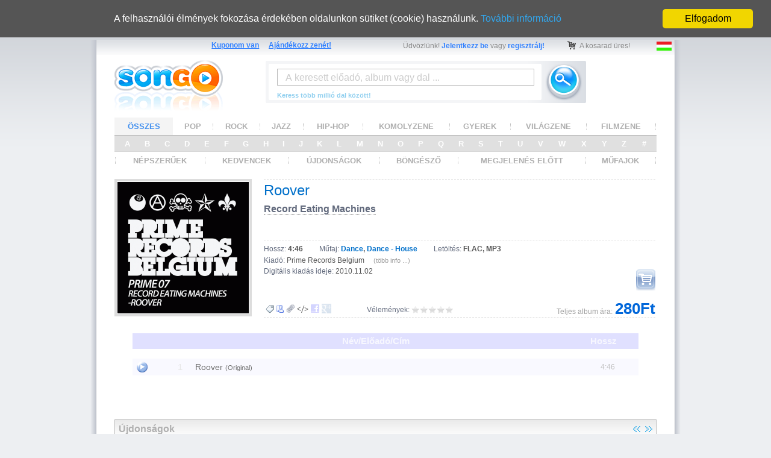

--- FILE ---
content_type: text/html
request_url: http://www.songo.hu/hun/pages/release/7/1/5/record_eating_machines_-_roover__15c0cf02cf7fcf0a2ea53bfe8b6e5f69.html
body_size: 57903
content:
<!DOCTYPE html PUBLIC "-//W3C//DTD HTML 4.01 Transitional//EN" "http://www.w3.org/TR/html4/loose.dtd">

    
   <!-- Generated at 2026-01-27 21:26:17 (hun) -->

   

   
   
   

   


 <html>
  <head>
<meta http-equiv="Content-Type" content="text/html; charset=utf-8">

    

    
    

    
    
    

    
    

    
    

    

    <title>Record Eating Machines - Roover</title>
        <meta http-equiv="Content-Type" content="text/html; charset=utf-8">
    <link rel="shortcut icon" type="image/png" href="/favicon.png" >
    <link rel="icon" type="image/png" href="/favicon.png" >

    <link rel="stylesheet" type="text/css" href="/songo.css">
    <script language="javascript" type="text/javascript">
      var gCountryCode = 'US';

    </script>
    <script language="javascript" type="text/javascript" src="/common/common.js"></script>
    <script language="javascript" type="text/javascript" src="/songo.js"></script>
    <script language="javascript" type="text/javascript" src="/common/jquery-1.10.2.min.js"></script>

    

    
      <!-- default empty -->
      <script language="javascript" type="text/javascript">
var songo_user_and_basket_JSON = {
                                   "basket":
                                     { 
                                       "link":"/cgi-bin/songo.cgi?command=show_purchase_page",
                                       "item_count":0,
                                       "state_counter":0,
                                       "currency":"",
                                       "basket_state":"open",
                                       "amount":0,
                                       "basket_uuid":"",
                                       "items":{}
                                      },
                                   "user":
                                      {
                                        "name":"",
                                        "login_email":"",
                                        "state_counter":0,
                                        "activated_account":false
                                       },
                                   "time_of_data_generation":"2012-10-09 12:14:18",
                                   "alert_subscriptions":
                                      {
                                        "lower_prices":[],
                                        "artists":[]
                                       }
                                  };
</script>
    



<!-- Begin Cookie Consent plugin by Silktide - http://silktide.com/cookieconsent -->
<script type="text/javascript">
    window.cookieconsent_options = {"message":"A felhasználói élmények fokozása érdekében oldalunkon sütiket (cookie) használunk.","dismiss":"Elfogadom","learnMore":"További információ","link":"/hun/html/adatkezeles.html","theme":"/common/cookieconsent_dark.css"};
</script>

<script type="text/javascript" src="/common/cookieconsent.min.js"></script>
<!-- End Cookie Consent plugin -->



    <meta name="keywords" content="Record Eating Machines - Roover">
    <meta name="description" content="Roover ,">
    <meta property="og:description" content="Roover ,">

    <link rel="canonical" href="http://www.songo.hu/hun/pages/release/7/1/5/record_eating_machines_-_roover__15c0cf02cf7fcf0a2ea53bfe8b6e5f69.html?a=b009">
    <meta property="og:url" content="http://www.songo.hu/hun/pages/release/7/1/5/record_eating_machines_-_roover__15c0cf02cf7fcf0a2ea53bfe8b6e5f69.html?a=b009">

    <meta id="meta_site_name" property="og:site_name" content="http://www.songo.hu/">

    <link rel="image_src" href="https://i6.hu/218x218/9/6/b/fd632b90c6bd1733afefc9811ae831e7.png">
    <meta property="og:image" content="https://i6.hu/218x218/9/6/b/fd632b90c6bd1733afefc9811ae831e7.png">

    <meta name="title" content="Record Eating Machines - Roover">
    <meta id="meta_title" property="og:title" content="Record Eating Machines - Roover">

    <meta name="medium" content="music">


    <script language="javascript" type="text/javascript" charset="utf-8" src="/release_page.js"> </script>

    <script language="javascript" type="text/javascript" charset="utf-8">
       var strPermanentSelfLink = "http://www.songo.hu/hun/pages/release/7/1/5/15c0cf02cf7fcf0a2ea53bfe8b6e5f69.html";
       var strSelfLink = "http://www.songo.hu/hun/pages/release/7/1/5/record_eating_machines_-_roover__15c0cf02cf7fcf0a2ea53bfe8b6e5f69.html";
       var strRelatedReleasesLink = strPermanentSelfLink.replace('.html','.js').replace('/release/','/related_releases/');;

       var strPicture218Link = "https://i6.hu/218x218/9/6/b/fd632b90c6bd1733afefc9811ae831e7.png";
       var strPicture55Link = "https://i6.hu/55x55/9/6/b/fd632b90c6bd1733afefc9811ae831e7.png";


       var giOwnVote = 0;
       var strReleaseUuid = "15c0cf02cf7fcf0a2ea53bfe8b6e5f69";
       var aArtists = new Array(  'c04b3221fe562872bf0333563551f035'
         );
       var aTracks = new Array( 
              'c58c7369e2da5fd4eeb08809f77fe76c',
             ''  );


       
       

       
       

         
         
             
         

         
         
         
       

       
       var strLastArtworkUuid = 'main_release_photo_fd632b90c6bd1733afefc9811ae831e7';




    </script>




    <script>
  (function(i,s,o,g,r,a,m){i['GoogleAnalyticsObject']=r;i[r]=i[r]||function(){
  (i[r].q=i[r].q||[]).push(arguments)},i[r].l=1*new Date();a=s.createElement(o),
  m=s.getElementsByTagName(o)[0];a.async=1;a.src=g;m.parentNode.insertBefore(a,m)
  })(window,document,'script','//www.google-analytics.com/analytics.js','ga');

  ga('create', 'UA-23718277-1', 'auto');
  ga('send', 'pageview');

</script>


  </head>
  <body onload="javascript:OnLoadBody();">

   
    <iframe id="result_iframe" name="result_iframe" width="500" style="display: none;" height="30" src="/common/blank.html"></iframe>  
    <div class="base_page_left">
      <div class="base_page_right">
        <div class="base_page_center">
               <div class="flag_and_user_and_basket_top_area">

         <span class="flag_and_user_and_basket_top_area_main_link" >
           <a id="link_kuponom_van" title="Kupon használat részletes ismertetője" class="flag_and_user_and_basket_top_area_main_link" href="/hun/html/kupon_hasznalat.html">Kuponom van</a>
         	 <a id="link_ajandekozz_zenet" title="Ajándékozz zenét!" class="flag_and_user_and_basket_top_area_main_link" href="/hun/html/ajandek_kartya.html">Ajándékozz zenét!</a>
         </span>
         
<!--
          <img src="/common/img/zaszlo_angol.png" alt="change language to english" class="zaszlo">
          <img src="/common/img/zaszlo_nemet.png" alt="deutsch sprächige Seiten" class="zaszlo">
-->					
          <img src="/common/img/zaszlo_magyar.png" alt="Magyar nyelvű oldal" title="Magyar nyelvű oldal"  class="zaszlo" width="25" height="15">


         <div id="wait_animation" class="wait_animation" ><img style="margin: 0px auto 0px auto;" width="16" height="16" src="/common/img/loading.gif" alt="wait"></div>

         <div class="basket_top_area" >
             <span style="display: none;" id="default_top_basket_text">
						     <img class="basket_top_area_img" src="/img/shop_cart.png" alt="shop cart" width='15' height='14'>
								 <span class="basket_top_area_text">A kosarad üres!</span>
						 </span>
             <span style="display: none;" id="top_basket_text">
								<a id="top_basket_link" title="Bevásárló kosár tartalma" class="basket_top_area_text" href="/hun/" target="result_iframe" onclick="javascript:ShowWaitAnimation();">
                  <img class="basket_top_area_img" src="/img/shop_cart.png" alt="shop cart" width='15' height='14' >
									<span class="basket_top_area_text"><span id="basket_top_area_text_darab">0</span> tétel, összesen <span id="basket_top_area_text_osszeg">0Ft</span></span>
								</a>
						 </span>
				 </div>

				 <div class="user_top_area" >
             <span style="display: none;" id="default_top_basket_download">
                 <a id="top_download_link" title="Megvásárolt letölthető kiadványaim" target="result_iframe" class="basket_top_area_text" href="/cgi-bin/songo.cgi?command=show_user_download_page"><img class="basket_top_area_img" src="/img/floppy_11.gif" alt="download link" width='11' height='11'></a>
             </span>
            <span class="user_top_area_text" style="display: none;" id="default_top_user_text">Üdvözlünk! <a rel="nofollow" class="user_top_area_text" href="/hun/html/login.html">Jelentkezz be</a> vagy <a class="user_top_area_text" rel="nofollow" href="/hun/html/user_reg.html">regisztrálj!</a></span>
						<span class="user_top_area_text" style="display: none;" id="top_user_text">Üdvözlünk kedves <a onclick="javascript:ShowWaitAnimation();" rel="nofollow" target="result_iframe" class="user_top_area_text" href="/cgi-bin/songo.cgi?command=get_user_data" id="top_user_text_name"></a>! &nbsp; <a class="user_top_area_text" onclick="javascript:ShowWaitAnimation();" rel="nofollow" href="/cgi-bin/songo.cgi?command=logout&amp;response_type=html">Kijelentkezés</a></span>
				 </div>

      </div>



         <!-- start of content header --> 
      <div class="header">
         	
        <!-- logo --> 
        <div class="logo_felul" >
          <a href="/hun/" class="logo_felul"><img height="85" width="180" src="/img/logo_tukrozott.gif" alt="logo" class="logo_felul"></a>
        </div>
        
        <!-- kereso doboz eleje -->
        <div class="kereso" >
        	<script type="text/javascript">
        		function OnLocalSearchFormSubmit() {
							  StopSearchHintTimerIfNecessary();
							  var oInput = document.getElementById(gstrInputSearchId);
								var oTextInput = document.getElementById('text_s_search');
								if (giActiveHintIndex > 0) {
									oInput.value = gaSearchHints[giActiveHintIndex - 1];
					        oTextInput.value = gaSearchHints[giActiveHintIndex - 1];
				        } else {
					        oTextInput.value = oInput.value;
				        }; // if
                HideSearchHintBox();
								if (gbDefaultSearchText) {
				
				
								}	else {
									gbSearchHintEnabled = false;
									OnLocalFormSubmit();
									document.getElementById('search_form').submit();
								};

				        return false;
				        //return OnLocalFormSubmit();
								
			      }
            
						
						// document.body.onkeyup
            bindEvent(document.body, 'keyup',  function(event){
                                                  var unicode = event.keyCode ? event.keyCode : event.charCode;
                                                  if (unicode == 27) {
                                                    HideSearchHintBox();
                                                  };
                                                  return true;
                                                });
    
            // document.onscroll
            bindEvent(document, 'scroll', function(event){ HideSearchHintBox(); return true; });
						
						
						
						
						var giSearchHintRequestTimerId = 0;
						var gstrSearchPhrase = "";
						var xmlHttpSearchHint = null;
						var gaSearchHints = new Array();
						var giActiveHintIndex=0;
            var gstrInputSearchId="input_s_search";
						var gbSearchHintEnabled=true;
						var giSearchHintDelay = 200;
						var gbWaitForSearchHintAnswer = false;
						var gbTextAlteredDuringWaiting = false;
						var gbDefaultSearchText = true;
						
        	</script>
          <form action="/" enctype="application/x-www-form-urlencoded" method="post" 
					      onsubmit="return OnLocalSearchFormSubmit();" 
								target="result_iframe" >
            <input type="image" src="/img/spacer.gif" value="0" name="submit" class="kereso_submit">
            <div class="kereso_input_keret">
               <input type="text" title="Írd be a keresett előadó nevét, album vagy dal címét vagy részletét!"  
                      class="text_keres_nem_aktiv" value="A keresett előadó, album vagy dal ..." 
											id='input_s_search' name='input_s_search_xyzw'
											autocomplete="off"
											onkeyup="GetSearchHint(this,event)" 
											onclick="HideSearchHintBox()" 
											onfocus="if (this.className=='text_keres_nem_aktiv') { this.className='text_keres_aktiv'; this.value=''; gbDefaultSearchText=false; }" >
            </div>


            <div class="kereso_felirat">
               <span class="kereso_felirat">Keress több millió dal között!</span>
            </div>
          </form>
					
          <form action="/cgi-bin/songo.cgi" enctype="application/x-www-form-urlencoded" method="post" id="search_form" target="result_iframe" >
            <input type="hidden" name="command" value="search">
            <input type="hidden" name="ss_search" id='text_s_search' >
          </form>

              <div id="search_hint_box" class="search_hint_box">
                <div id="search_hint_item_1" class="search_hint_item_1" onmouseover="javascript:SetHintItemActive(1);" onmouseout="javascript:SetHintItemActive(0);" onclick="javascript:OnClickSearchHint(1);"></div>
                <div id="search_hint_item_2" class="search_hint_item_2" onmouseover="javascript:SetHintItemActive(2);" onmouseout="javascript:SetHintItemActive(0);" onclick="javascript:OnClickSearchHint(2);"></div>
                <div id="search_hint_item_3" class="search_hint_item_1" onmouseover="javascript:SetHintItemActive(3);" onmouseout="javascript:SetHintItemActive(0);" onclick="javascript:OnClickSearchHint(3);"></div>
                <div id="search_hint_item_4" class="search_hint_item_2" onmouseover="javascript:SetHintItemActive(4);" onmouseout="javascript:SetHintItemActive(0);" onclick="javascript:OnClickSearchHint(4);"></div>
                <div id="search_hint_item_5" class="search_hint_item_1" onmouseover="javascript:SetHintItemActive(5);" onmouseout="javascript:SetHintItemActive(0);" onclick="javascript:OnClickSearchHint(5);"></div>
                <div id="search_hint_item_6" class="search_hint_item_2" onmouseover="javascript:SetHintItemActive(6);" onmouseout="javascript:SetHintItemActive(0);" onclick="javascript:OnClickSearchHint(6);"></div>
                <div id="search_hint_item_7" class="search_hint_item_1" onmouseover="javascript:SetHintItemActive(7);" onmouseout="javascript:SetHintItemActive(0);" onclick="javascript:OnClickSearchHint(7);"></div>
                <div id="search_hint_item_8" class="search_hint_item_2" onmouseover="javascript:SetHintItemActive(8);" onmouseout="javascript:SetHintItemActive(0);" onclick="javascript:OnClickSearchHint(8);"></div>
                <div id="search_hint_item_9" class="search_hint_item_1" onmouseover="javascript:SetHintItemActive(9);" onmouseout="javascript:SetHintItemActive(0);" onclick="javascript:OnClickSearchHint(9);"></div>
                <div id="search_hint_item_10" class="search_hint_item_2" onmouseover="javascript:SetHintItemActive(10);" onmouseout="javascript:SetHintItemActive(0);" onclick="javascript:OnClickSearchHint(10);"></div>
              </div>

        </div>
				<!-- kereso doboz vege -->
         

         <!-- mufaj valaszto eleje -->
         <div class="genre_selector_area" style="">
           <div style="text-align: center; margin: 0px auto 0px auto; overflow: hidden; width: 900px; ">
            <table style="margin: 0px auto 0px auto; width: 900px;" cellspacing="0" cellpadding="0">
              <tr id="main_menu_row">
              
              	<td id="td_divider_1" class="main_menu_row_divider"><div id="divider_1" class="main_menu_row_divider"></div></td>
                <td id="td_all" class="main_menu_row_text"><a id="a_all" onclick="javascript:SetSelectedGenre('all');" href="/hun/index.html" class="main_menu_row_text_link">ÖSSZES</a></td>
                <td id="td_divider_2"  class="main_menu_row_divider"><div id="divider_2" class="main_menu_row_divider"></div></td>
                <td id="td_pop" class="main_menu_row_text"><a id="a_pop" onclick="javascript:SetSelectedGenre('pop');" href="/hun/html/pop.html" class="main_menu_row_text_link">POP</a></td>
                <td id="td_divider_3"  class="main_menu_row_divider"><div id="divider_3" class="main_menu_row_divider"></div></td>
                <td id="td_rock" class="main_menu_row_text"><a id="a_rock" onclick="javascript:SetSelectedGenre('rock');" href="/hun/html/rock.html" class="main_menu_row_text_link">ROCK</a></td>
                <td id="td_divider_4"  class="main_menu_row_divider"><div id="divider_4" class="main_menu_row_divider"></div></td>
                <td id="td_jazz" class="main_menu_row_text"><a id="a_jazz" onclick="javascript:SetSelectedGenre('jazz');" href="/hun/html/jazz.html" class="main_menu_row_text_link">JAZZ</a></td>
                <td id="td_divider_5"  class="main_menu_row_divider"><div id="divider_5" class="main_menu_row_divider"></div></td>
<!--
                <td id="td_spoken" class="main_menu_row_text"><a id="a_spoken" onclick="javascript:SetSelectedGenre('spoken');" href="/hun/html/spoken.html" class="main_menu_row_text_link">PRÓZA</a></td>
                <td class="main_menu_row_divider"><div id="divider_6" class="main_menu_row_divider"></div></td>
-->

                <td id="td_hip_hop" class="main_menu_row_text"><a id="a_hip_hop" onclick="javascript:SetSelectedGenre('hip_hop');" href="/hun/html/hip_hop.html" class="main_menu_row_text_link">HIP-HOP</a></td>
                <td id="td_divider_11"  class="main_menu_row_divider"><div id="divider_11" class="main_menu_row_divider"></div></td>


<!--

                <td class="main_menu_row_text"><a href="/hun/pages/hip-hop.html" class="main_menu_row_text_link">HIP-HOP</a></td>
                <td class="main_menu_row_divider"><div class="main_menu_row_divider"></div></td>
                <td class="main_menu_row_text"><a href="/hun/pages/indie.html" class="main_menu_row_text_link">INDIE</a></td>
                <td class="main_menu_row_divider"><div class="main_menu_row_divider"></div></td>
-->
                <td id="td_classic" class="main_menu_row_text"><a id="a_classic" onclick="javascript:SetSelectedGenre('classic');" href="/hun/html/classic.html" class="main_menu_row_text_link">KOMOLYZENE</a></td>
                <td id="td_divider_7"  class="main_menu_row_divider"><div id="divider_7" class="main_menu_row_divider"></div></td>
                <td id="td_children" class="main_menu_row_text"><a id="a_children" onclick="javascript:SetSelectedGenre('children');" href="/hun/html/children.html" class="main_menu_row_text_link">GYEREK</a></td>
                <td id="td_divider_8"  class="main_menu_row_divider"><div id="divider_8" class="main_menu_row_divider"></div></td>
                <td id="td_world" class="main_menu_row_text"><a id="a_world" onclick="javascript:SetSelectedGenre('world');" href="/hun/html/world.html" class="main_menu_row_text_link">VILÁGZENE</a></td>
                <td id="td_divider_9"  class="main_menu_row_divider"><div id="divider_9" class="main_menu_row_divider"></div></td>
                <td id="td_soundtrack" class="main_menu_row_text"><a id="a_soundtrack" onclick="javascript:SetSelectedGenre('soundtrack');" href="/hun/html/soundtrack.html" class="main_menu_row_text_link">FILMZENE</a></td>
								<td id="td_divider_10"  class="main_menu_row_divider"><div id="divider_10" class="main_menu_row_divider"></div></td>

<!--
                <td id="td_karacsony" class="main_menu_row_text"><a id="a_karacsony" onclick="javascript:SetSelectedGenre('karacsony');" href="/hun/html/karacsony.html" class="main_menu_row_text_link">KARÁCSONY</a></td>
                <td id="td_divider_12"  class="main_menu_row_divider"><div id="divider_12" class="main_menu_row_divider"></div></td>
-->
              </tr>
            </table>
           </div>
         </div>
         <!-- mufaj valaszto vege -->
				 
				 <!-- beturend eleje -->
         <div class="alphabet_selector_area">
            <table cellpadding="0" cellspacing="0" style="margin: 0px auto 0px auto; width: 900px;">
              <tr>
                <td class="main_menu_alphabet">&nbsp;<a id="alphabet_a" href="/hun/pages/alphabet/a.html" class="main_menu_alphabet_link">&nbsp;A&nbsp;</a></td>
                <td class="main_menu_alphabet"><a id="alphabet_b" href="/hun/pages/alphabet/b.html" class="main_menu_alphabet_link">&nbsp;B&nbsp;</a></td>
                <td class="main_menu_alphabet"><a id="alphabet_c" href="/hun/pages/alphabet/c.html" class="main_menu_alphabet_link">&nbsp;C&nbsp;</a></td>
                <td class="main_menu_alphabet"><a id="alphabet_d" href="/hun/pages/alphabet/d.html" class="main_menu_alphabet_link">&nbsp;D&nbsp;</a></td>
                <td class="main_menu_alphabet"><a id="alphabet_e" href="/hun/pages/alphabet/e.html" class="main_menu_alphabet_link">&nbsp;E&nbsp;</a></td>
                <td class="main_menu_alphabet"><a id="alphabet_f" href="/hun/pages/alphabet/f.html" class="main_menu_alphabet_link">&nbsp;F&nbsp;</a></td>
                <td class="main_menu_alphabet"><a id="alphabet_g" href="/hun/pages/alphabet/g.html" class="main_menu_alphabet_link">&nbsp;G&nbsp;</a></td>
                <td class="main_menu_alphabet"><a id="alphabet_h" href="/hun/pages/alphabet/h.html" class="main_menu_alphabet_link">&nbsp;H&nbsp;</a></td>
                <td class="main_menu_alphabet"><a id="alphabet_i" href="/hun/pages/alphabet/i.html" class="main_menu_alphabet_link">&nbsp;I&nbsp;</a></td>
                <td class="main_menu_alphabet"><a id="alphabet_j" href="/hun/pages/alphabet/j.html" class="main_menu_alphabet_link">&nbsp;J&nbsp;</a></td>
                <td class="main_menu_alphabet"><a id="alphabet_k" href="/hun/pages/alphabet/k.html" class="main_menu_alphabet_link">&nbsp;K&nbsp;</a></td>
                <td class="main_menu_alphabet"><a id="alphabet_l" href="/hun/pages/alphabet/l.html" class="main_menu_alphabet_link">&nbsp;L&nbsp;</a></td>
                <td class="main_menu_alphabet"><a id="alphabet_m" href="/hun/pages/alphabet/m.html" class="main_menu_alphabet_link">&nbsp;M&nbsp;</a></td>
                <td class="main_menu_alphabet"><a id="alphabet_n" href="/hun/pages/alphabet/n.html" class="main_menu_alphabet_link">&nbsp;N&nbsp;</a></td>
                <td class="main_menu_alphabet"><a id="alphabet_o" href="/hun/pages/alphabet/o.html" class="main_menu_alphabet_link">&nbsp;O&nbsp;</a></td>
                <td class="main_menu_alphabet"><a id="alphabet_p" href="/hun/pages/alphabet/p.html" class="main_menu_alphabet_link">&nbsp;P&nbsp;</a></td>
                <td class="main_menu_alphabet"><a id="alphabet_q" href="/hun/pages/alphabet/q.html" class="main_menu_alphabet_link">&nbsp;Q&nbsp;</a></td>
                <td class="main_menu_alphabet"><a id="alphabet_r" href="/hun/pages/alphabet/r.html" class="main_menu_alphabet_link">&nbsp;R&nbsp;</a></td>
                <td class="main_menu_alphabet"><a id="alphabet_s" href="/hun/pages/alphabet/s.html" class="main_menu_alphabet_link">&nbsp;S&nbsp;</a></td>
                <td class="main_menu_alphabet"><a id="alphabet_t" href="/hun/pages/alphabet/t.html" class="main_menu_alphabet_link">&nbsp;T&nbsp;</a></td>
                <td class="main_menu_alphabet"><a id="alphabet_u" href="/hun/pages/alphabet/u.html" class="main_menu_alphabet_link">&nbsp;U&nbsp;</a></td>
                <td class="main_menu_alphabet"><a id="alphabet_v" href="/hun/pages/alphabet/v.html" class="main_menu_alphabet_link">&nbsp;V&nbsp;</a></td>
                <td class="main_menu_alphabet"><a id="alphabet_w" href="/hun/pages/alphabet/w.html" class="main_menu_alphabet_link">&nbsp;W&nbsp;</a></td>
                <td class="main_menu_alphabet"><a id="alphabet_x" href="/hun/pages/alphabet/x.html" class="main_menu_alphabet_link">&nbsp;X&nbsp;</a></td>
                <td class="main_menu_alphabet"><a id="alphabet_y" href="/hun/pages/alphabet/y.html" class="main_menu_alphabet_link">&nbsp;Y&nbsp;</a></td>
                <td class="main_menu_alphabet"><a id="alphabet_z" href="/hun/pages/alphabet/z.html" class="main_menu_alphabet_link">&nbsp;Z&nbsp;</a></td>
                <td class="main_menu_alphabet"><a id="alphabet__" href="/hun/pages/alphabet/_.html" class="main_menu_alphabet_link">&nbsp;#&nbsp;</a>&nbsp;</td>
              </tr>
            </table>
         </div>
         <!-- beturend vege -->
				 
				 
         <!-- mufaj valaszto eleje -->
         <div class="genre_selector_area" style="" >
           <div style="text-align: center; margin: 0px auto 0px auto; overflow: hidden; width: 900px;">
            <table style="margin: 0px auto 0px auto; width: 900px;" cellspacing="0" cellpadding="0">
              <tr>
                <td class="main_menu_row_divider"><div class="main_menu_row_divider"></div></td>
<!--
                <td class="main_menu_row_text"><a id="a_menu_offers" href="/hun/pages/genre/all/offers_01.html" class="main_menu_row_text_link">AKCIÓK</a></td>
                <td class="main_menu_row_divider"><div class="main_menu_row_divider"></div></td>
-->
                <td class="main_menu_row_text"><a id="a_menu_topsellers" href="/hun/pages/genre/all/topsellers_01.html" class="main_menu_row_text_link">NÉPSZERŰEK</a></td>
                <td class="main_menu_row_divider"><div class="main_menu_row_divider"></div></td>
                <td class="main_menu_row_text"><a id="a_menu_topvoted" href="/hun/pages/genre/all/topvoted_01.html" class="main_menu_row_text_link">KEDVENCEK</a></td>
                <td class="main_menu_row_divider"><div class="main_menu_row_divider"></div></td>
                <td class="main_menu_row_text"><a id="a_menu_new" href="/hun/pages/genre/all/new_01.html" class="main_menu_row_text_link">ÚJDONSÁGOK</a></td>
                <td class="main_menu_row_divider"><div class="main_menu_row_divider"></div></td>

                <td class="main_menu_row_text"><a id="a_menu_selected" href="/hun/pages/genre/all/selected_01.html" class="main_menu_row_text_link">BÖNGÉSZŐ</a></td>
                <td class="main_menu_row_divider"><div class="main_menu_row_divider"></div></td>
<!--

                <td class="main_menu_row_text"><a id="a_menu_actual" href="/hun/pages/genre/all/actual_01.html" class="main_menu_row_text_link">AKTUÁLIS</a></td>
                <td class="main_menu_row_divider"><div class="main_menu_row_divider"></div></td>
-->
                <td class="main_menu_row_text"><a id="a_menu_preorder" href="/hun/pages/genre/all/preorder_01.html" class="main_menu_row_text_link">MEGJELENÉS ELŐTT</a></td>
                <td class="main_menu_row_divider"><div class="main_menu_row_divider"></div></td>
<!--
                <td class="main_menu_row_divider"><div class="main_menu_row_divider"></div></td>
                <td class="main_menu_row_text"><a href="/hun/pages/indie.html" class="main_menu_row_text_link">INDIE</a></td>
                <td class="main_menu_row_divider"><div class="main_menu_row_divider"></div></td>

                <td class="main_menu_row_text"><a href="/hun/pages/komolyzene.html" class="main_menu_row_text_link">KOMOLYZENE</a></td>
                <td class="main_menu_row_divider"><div class="main_menu_row_divider"></div></td>
                <td class="main_menu_row_text"><a href="/hun/pages/gyerek.html" class="main_menu_row_text_link">GYEREK</a></td>
                <td class="main_menu_row_divider"><div class="main_menu_row_divider"></div></td>
                <td class="main_menu_row_text"><a href="/hun/pages/vilagzene.html" class="main_menu_row_text_link">VILÁGZENE</a></td>
                <td class="main_menu_row_divider"><div class="main_menu_row_divider"></div></td>
-->
                <td class="main_menu_row_text"><a href="/hun/pages/genres/genres.html" class="main_menu_row_text_link">MŰFAJOK</a></td>
                <td class="main_menu_row_divider"><div class="main_menu_row_divider"></div></td>
              </tr>
            </table>
           </div>
         </div>
         <!-- mufaj valaszto vege -->
				 
				 
	 		</div>
			<!-- end of content header -->		 


         <div class="hiba_szoveg" id="error" onclick="javascript:this.style.display='none';"></div>
  	  
         
				 



    <div class="release_page_relase_content">


       
       

       
       
          
          
    <form name="add_to_cart_form" id="add_to_cart_form" target="result_iframe" action="/cgi-bin/songo.cgi" enctype="application/x-www-form-urlencoded" method="post" onsubmit="javascript:OnLocalFormSubmit();">
      <input type="hidden" name="command" value="add_to_cart">
      <input type="hidden" name="ss_release_uuid" id="add_to_cart_form_object_id" value="0">
      <input type="hidden" name="ss_price_tag" id="add_to_cart_form_price_tag" value="0">
      <input type="hidden" name="ss_json_only" value="1">
    </form>

    <form name="remove_from_cart_form" id="remove_from_cart_form" target="result_iframe" action="/cgi-bin/songo.cgi" enctype="application/x-www-form-urlencoded" method="post" onsubmit="javascript:OnLocalFormSubmit();">
      <input type="hidden" name="command" value="remove_from_cart">
      <input type="hidden" name="ss_release_uuid" id="remove_from_cart_form_object_id" value="0">
      <input type="hidden" name="ss_json_only" value="1">
    </form>
  
          

    
    


    
    
    


  <div class="release_page_photo_and_main_data">

     <div class="release_page_release_photo">

       
       

        
           <img id="main_release_photo_fd632b90c6bd1733afefc9811ae831e7" class="release_page_relase_photo" width="218" height="218" src="https://i6.hu/218x218/9/6/b/fd632b90c6bd1733afefc9811ae831e7.png" alt="kiadvány fénykép" style="  ">
        

        
      

     </div>

     

     

     
     
     
     
     

    <div class="release_page_main_data">

      <div class="release_page_release_artist_and_title">
        <h1 class="release_page_release_title"><span title="A kiadvány címe" class="
                release_page_release_title_for_short
            ">Roover</span></h1>
        <h2 class="release_page_release_artist"><span title="A kiadvány előadója" class="release_page_release_artist">
        <a class="release_page_release_artist" href="/hun/pages/artist/f/7/7/Record_Eating_Machines__c04b3221fe562872bf0333563551f035.html" title="Az előadó további kiadványai">Record Eating Machines</a>
          </span></h2>
      </div>


      <div class="release_page_release_length_in_sec">
<span class="release_page_release_length_in_sec">Hossz: </span>4:46
                 <span class="release_page_release_length_in_sec">Műfaj: </span><a href="/hun/pages/genres/9/95d06a543484ec92d88f8cb4c8f5cb4c/genre_01.html" class="release_page_genre">Dance</a>, <a href="/hun/pages/genres/1/169657ddf7347db48bdc5f6b3ce4fc09/genre_01.html" class="release_page_genre">Dance - House</a>        
         <span class="release_page_release_length_in_sec" title="A felsorolt fájl formátumokban letölthető az album és a művei">Letöltés:</span>

          <span title="flac - lossles">FLAC</span>, <span title="mp3 - 320k stereo">MP3</span>

          
      </div>

      <div class="release_page_release_label_name">Kiadó: <span class="release_page_release_label_name" title="Digitális média terjesztő: Rebeat Gmbh">Prime Records Belgium</span>    
        <span class="release_page_release_label_more_info" id="release_page_release_label_more_info_same_line">
        
              ICPN/EAN/UPC: 9008798030606    
        </span>
        <span onclick="javascript:this.style.display='none'; document.getElementById('release_page_release_label_more_info').style.display='block'; document.getElementById('release_page_release_label_more_info_same_line').style.display='inline';" class="release_page_release_label_show_more_info">(több info ...)</span>
      </div>
      <div class="release_page_release_label_more_info" id="release_page_release_label_more_info">

        
            <div class="release_page_release_ptext"> ℗ 2010 Manus</div>
        
        
            <div class="release_page_release_ctext"> © 2010 Prime Records Belgium</div>
        
      </div>

      
      
        <div class="release_page_release_release_date">
<span class="release_page_release_release_date">Digitális kiadás ideje: </span>2010.11.02</div>
      

      <div class="release_page_release_actions" id="release_page_release_actions">
<img id="img_send_email_on_price_sale" style="display: none;" class="release_page_release_actions" title="E-mail értesítést kérek, ha a kiadvány ára csökken" alt="ár változás" src="/img/sale_grey.png" width="14" height="14" onclick="javascript:SendEmailOnSale(true);" onmouseover="javascript:this.src='/img/sale.png';" onmouseout="javascript:this.src='/img/sale_grey.png';"><img id="img_not_to_send_email_on_price_sale" style="display: none;" class="release_page_release_actions" title="Nem kérek e-mail értesítést, ha a kiadvány ára csökken" alt="ár változás" src="/img/sale_grey_no.png" width="14" height="14" onclick="javascript:NotToSendEmailOnSale(false);" onmouseover="javascript:this.src='/img/sale_no.png';" onmouseout="javascript:this.src='/img/sale_grey_no.png';"><img id="img_send_email_at_new_artist_release" style="display: none; " class="release_page_release_actions" title="E-mail értesítést kérek, ha a kiadvány művészeinek/szerzőinek új kiadványa jelenik meg" alt="Művészek/Szerzők" src="/img/artist_grey.png" width="14" height="14" onclick="javascript:ShowOrHideAlertRequestArtistList(); " onmouseover="javascript:this.src='/img/artist.png';" onmouseout="javascript:this.src='/img/artist_grey.png';"><img id="img_not_to_send_email_at_new_artist_release" style="display: none;" class="release_page_release_actions" title="Nem kérek e-mail értesítést, ha a kiadvány művészeinek/szerzőinek új kiadványa jelenik meg" alt="Művészek/Szerzők" src="/img/artist_grey_no.png" width="14" height="14" onclick="javascript:ShowOrHideAlertRequestArtistList();" onmouseover="javascript:this.src='/img/artist_no.png';" onmouseout="javascript:this.src='/img/artist_grey_no.png';"><img id="img_hyperlink" class="release_page_release_actions" title="A kiadvány oldalra mutató állandó link" alt="A kiadvány oldalra mutató állandó link" src="/img/hyperlink_grey.png" width="15" height="15" onclick="javascript:ShowOrHideActionsList();" onmouseover="javascript:this.src='/img/hyperlink.png';" onmouseout="javascript:this.src='/img/hyperlink_grey.png';"><a target="_empty" rel="nofollow" id="a_embed_editor" href=""><img id="img_embed" class="release_page_release_actions" title="A kiadvány beágyazása más web oldalakba" alt="A kiadvány beágyazása más web oldalakba" src="/img/embed_grey.png" width="19" height="14" onmouseover="javascript:this.src='/img/embed.png';" onmouseout="javascript:this.src='/img/embed_grey.png';"></a><a class="release_page_release_actions" id="share_facebook" rel="nofollow" href=""><img id="img_facebook" class="release_page_release_actions" title="Megosztás - Facebook" alt="Megosztás - Facebook" src="/common/img/facebook_blue.png" width="16" height="16" onmouseover="javascript:this.src='/common/img/facebook.png';" onmouseout="javascript:this.src='/common/img/facebook_blue.png';"></a><a target="_empty" class="release_page_release_actions" rel="nofollow" id="share_google" href=""><img id="img_google" class="release_page_release_actions" title="Megosztás - Google +" alt="Megosztás - Google+" src="/common/img/gplus-16_blue.png" width="16" height="16" onmouseover="javascript:this.src='/common/img/gplus-16.png';" onmouseout="javascript:this.src='/common/img/gplus-16_blue.png';"></a><div id="div_artist_list" class="artist_list">
<div class="artist_list_title_text">Email értesítést kérek ha az előadónak/szerzőnek új kiadványa jelenik meg. <br>A kiadványhoz kapcsolodó művészek/szerzők listája:</div>
<div class="artist_list_list"><div class="artist_list_list_item" onmouseout="javascript:this.className='artist_list_list_item';" onmousemove="javascript:this.className='artist_list_list_item_hover';">
<input id="chk_alert_artist_id_c04b3221fe562872bf0333563551f035" type="checkbox" onclick="javascript:ArtistAlertOnClick(this);" value="c04b3221fe562872bf0333563551f035"><span class="artist_list_list_item_text">Record Eating Machines</span>
</div></div>
<div class="artist_list_bottom_text">
<div class="artist_list_bottom_text_check">
<img onclick="javascript:ArtistAlertAll(true);" title="Bejelöli mindet" class="release_page_release_actions_check" src="/img/check_all.gif" onmouseover="javascript:this.src='/img/check_all_hover.gif';" onmouseout="javascript:this.src='/img/check_all.gif';" width="17" height="17" alt="bejelöli mindet"><img onclick="javascript:ArtistAlertAll(false);" title="Törli mindet" class="release_page_release_actions_check" src="/img/check_none.gif" width="17" height="17" alt="törli mindet" onmouseover="javascript:this.src='/img/check_none_hover.gif';" onmouseout="javascript:this.src='/img/check_none.gif';">     <span id="artist_request_count">0</span>db jelölés</div>
<span class="artist_list_bottom_text_close" onclick="javascript:HideAlertRequestArtistList();">Bezár</span>
</div>
</div>
<div id="div_actions_list" class="release_page_actions_list">
<span class="release_page_actions_list_permanent_url_title">Állandó URL (perma-link):</span><input id="perma_link" onclick="javascript:SelectAll(this);" type="text" value="http://www.songo.hu/hun/pages/release/7/1/5/15c0cf02cf7fcf0a2ea53bfe8b6e5f69.html" class="release_page_actions_list_permanent_url">
</div>
</div>
      <div class="release_page_release_vote" id="release_page_own_release_vote" style="display: none;">
<div class="release_page_release_vote_title"><span class="release_page_release_vote">Véleményem: </span></div>
<div class="release_page_release_vote_star" title="Bűn rossz!">
<img id="release_page_own_release_vote_grey_star_1" class="release_page_release_vote" alt="" src="/img/csillag_szurke.png" width="13" height="12" style="display: none;"><img id="release_page_own_release_vote_blue_star_1" class="release_page_release_vote" alt="" src="/img/csillag_kek.png" width="13" height="12" style="display: none;">
</div>
<div class="release_page_release_vote_star" title="Gyenge">
<img id="release_page_own_release_vote_grey_star_2" class="release_page_release_vote" alt="" src="/img/csillag_szurke.png" width="13" height="12" style="display: none;"><img id="release_page_own_release_vote_blue_star_2" class="release_page_release_vote" alt="" src="/img/csillag_kek.png" width="13" height="12" style="display: none;">
</div>
<div class="release_page_release_vote_star" title="Elmegy">
<img id="release_page_own_release_vote_grey_star_3" class="release_page_release_vote" alt="" src="/img/csillag_szurke.png" width="13" height="12" style="display: none;"><img id="release_page_own_release_vote_blue_star_3" class="release_page_release_vote" alt="" src="/img/csillag_kek.png" width="13" height="12" style="display: none;">
</div>
<div class="release_page_release_vote_star" title="Jó">
<img id="release_page_own_release_vote_grey_star_4" class="release_page_release_vote" alt="" src="/img/csillag_szurke.png" width="13" height="12" style="display: none;"><img id="release_page_own_release_vote_blue_star_4" class="release_page_release_vote" alt="" src="/img/csillag_kek.png" width="13" height="12" style="display: none;">
</div>
<div class="release_page_release_vote_star" title="Király!">
<img id="release_page_own_release_vote_grey_star_5" class="release_page_release_vote" alt="" src="/img/csillag_szurke.png" width="13" height="12" style="display: none;"><img id="release_page_own_release_vote_blue_star_5" class="release_page_release_vote" alt="" src="/img/csillag_kek.png" width="13" height="12" style="display: none;">
</div>
<div class="release_page_release_vote_end"></div>
</div>
<div class="release_page_release_vote" id="release_page_release_vote">
<div class="release_page_release_vote_title"><span class="release_page_release_vote">Vélemények: </span></div>
<!-- Vote average: 0 --><div class="release_page_release_vote_star" title="Bűn rossz!"><form name="save_release_vote_form_1" id="save_release_vote_form_1" target="result_iframe" action="/cgi-bin/songo.cgi" enctype="application/x-www-form-urlencoded" method="post" onsubmit="javascript:giOwnVote=1;OnLocalFormSubmit();">
<input type="hidden" name="command" value="save_release_vote"><input type="hidden" name="ss_release_uuid" id="save_release_vote_form_object_id_1" value="15c0cf02cf7fcf0a2ea53bfe8b6e5f69"><input type="hidden" name="ss_vote_value" id="save_release_vote_form_value_1" value="1"><input type="image" class="release_page_release_vote" alt="" src="/img/csillag_szurke.png"><input type="hidden" name="ss_json_only" value="1">
</form></div>
<div class="release_page_release_vote_star" title="Gyenge"><form name="save_release_vote_form_2" id="save_release_vote_form_2" target="result_iframe" action="/cgi-bin/songo.cgi" enctype="application/x-www-form-urlencoded" method="post" onsubmit="javascript:giOwnVote=2;OnLocalFormSubmit();">
<input type="hidden" name="command" value="save_release_vote"><input type="hidden" name="ss_release_uuid" id="save_release_vote_form_object_id_2" value="15c0cf02cf7fcf0a2ea53bfe8b6e5f69"><input type="hidden" name="ss_vote_value" id="save_release_vote_form_value_2" value="2"><input type="image" class="release_page_release_vote" alt="" src="/img/csillag_szurke.png"><input type="hidden" name="ss_json_only" value="1">
</form></div>
<div class="release_page_release_vote_star" title="Elmegy"><form name="save_release_vote_form_3" id="save_release_vote_form_3" target="result_iframe" action="/cgi-bin/songo.cgi" enctype="application/x-www-form-urlencoded" method="post" onsubmit="javascript:giOwnVote=3;OnLocalFormSubmit();">
<input type="hidden" name="command" value="save_release_vote"><input type="hidden" name="ss_release_uuid" id="save_release_vote_form_object_id_3" value="15c0cf02cf7fcf0a2ea53bfe8b6e5f69"><input type="hidden" name="ss_vote_value" id="save_release_vote_form_value_3" value="3"><input type="image" class="release_page_release_vote" alt="" src="/img/csillag_szurke.png"><input type="hidden" name="ss_json_only" value="1">
</form></div>
<div class="release_page_release_vote_star" title="Jó!"><form name="save_release_vote_form_4" id="save_release_vote_form_4" target="result_iframe" action="/cgi-bin/songo.cgi" enctype="application/x-www-form-urlencoded" method="post" onsubmit="javascript:giOwnVote=4;OnLocalFormSubmit();">
<input type="hidden" name="command" value="save_release_vote"><input type="hidden" name="ss_release_uuid" id="save_release_vote_form_object_id_4" value="15c0cf02cf7fcf0a2ea53bfe8b6e5f69"><input type="hidden" name="ss_vote_value" id="save_release_vote_form_value_4" value="4"><input type="image" class="release_page_release_vote" alt="" src="/img/csillag_szurke.png"><input type="hidden" name="ss_json_only" value="1">
</form></div>
<div class="release_page_release_vote_star" title="Király!"><form name="save_release_vote_form_5" id="save_release_vote_form_5" target="result_iframe" action="/cgi-bin/songo.cgi" enctype="application/x-www-form-urlencoded" method="post" onsubmit="javascript:giOwnVote=5;OnLocalFormSubmit();">
<input type="hidden" name="command" value="save_release_vote"><input type="hidden" name="ss_release_uuid" id="save_release_vote_form_object_id_5" value="15c0cf02cf7fcf0a2ea53bfe8b6e5f69"><input type="hidden" name="ss_vote_value" id="save_release_vote_form_value_5" value="5"><input type="image" class="release_page_release_vote" alt="" src="/img/csillag_szurke.png"><input type="hidden" name="ss_json_only" value="1">
</form></div>
<div class="release_page_release_vote_end"></div>
</div>


      

          
          
          
          

          <div class="release_page_release_price">
<span class="release_page_release_price_title">Teljes album ára:</span> <span class="release_page_release_price">280Ft</span>
</div>
<div class="release_page_release_basket">
<img id="disabled_to_basket_15c0cf02cf7fcf0a2ea53bfe8b6e5f69" class="release_page_release_basket_disabled" title="Jelenleg nem vásárolható" alt="tiltott" src="/img/kosarba_disabled.png" width="32" height="35"><img style="display: none;" id="add_to_basket_15c0cf02cf7fcf0a2ea53bfe8b6e5f69" class="release_page_release_basket" title="Kosaramba teszem, később bármikor kivehetem" alt="kosárba tesz" src="/img/kosarba.png" width="32" height="35" onclick="javascript:AddToBasket('15c0cf02cf7fcf0a2ea53bfe8b6e5f69','280.00_HUF');" onmouseover="javascript:this.src='/img/kosarba_hover.png';" onmouseout="javascript:this.src='/img/kosarba.png';"><img style="display: none;" id="remove_from_basket_15c0cf02cf7fcf0a2ea53bfe8b6e5f69" class="release_page_release_basket" title="Kiveszem a kosaramból" alt="kivesz a kosárból" src="/img/delete.png" width="32" height="35" onclick="javascript:RemoveFromBasket('15c0cf02cf7fcf0a2ea53bfe8b6e5f69');" onmouseover="javascript:this.src='/img/delete_hover.png';" onmouseout="javascript:this.src='/img/delete.png';">
</div>
      

    </div>
   </div>

  
  


   <!-- *** TRACK LIST START *** -->
   <div class="release_page_release_items">

     <div class="release_page_release_items_list">
       
       

      <div class="release_page_hidden_player"><div class="release_page_progress_bar" id="progress_bar"></div></div>

        <table class="release_page_release_items_list" cellpadding="0" cellspacing="0">
         <tr class="release_page_release_items_header">
           <th class="release_page_release_items_no_div"></th>
           <th class="release_page_release_items_no_div"></th>
           <th class="release_page_release_items_center">Név/Előadó/Cím</th>
           <th class="release_page_release_items_right" title="A zeneszám hossza">Hossz</th>
        
        
           <th class="release_page_release_items_no_div">  </th>
         </tr>
         <!-- *** ACTUAL TRACK LIST START *** -->
         <tr class="row">
<td colspan="2"></td>
<td class="release_page_release_items_center"><div class="release_page_release_items_release_item_group_title"></div></td>
<td></td>
<td class="release_page_release_items_right"></td>
</tr>
<tr class="release_page_release_items_row_0" onmouseover="javascript:this.className='release_page_release_items_row_high';" onmouseout="javascript:this.className='release_page_release_items_row_0';">
<td class="release_page_release_items_img">
<img class="release_page_play_stop_button" id="play_button_c58c7369e2da5fd4eeb08809f77fe76c" width="18" height="18" style="display: inherit;" title="Belehallgatás indítása" alt="play" src="/img/play.png" onclick="javascript:play('c58c7369e2da5fd4eeb08809f77fe76c')" onmouseover="javascript:this.src='/img/play_hover.png';" onmouseout="javascript:this.src='/img/play.png';"><img class="release_page_play_stop_button" id="stop_button_c58c7369e2da5fd4eeb08809f77fe76c" width="18" height="18" style="display: none;" title="Belehallgatás leállítása" alt="stop" src="/img/stop.png" onclick="javascript:stop('c58c7369e2da5fd4eeb08809f77fe76c')" onmouseover="javascript:this.src='/img/stop_hover.png';" onmouseout="javascript:this.src='/img/stop.png';">
</td>
<td class="release_page_release_items_right"><div class="release_page_release_items_sorszam">1</div></td>
<td class="release_page_release_items_artist_title"><div class="release_page_release_items_title" title="Roover (Original)">Roover <span class="release_page_release_items_sub_title" title="Roover (Original)">(Original)</span>
</div></td>
<td class="release_page_release_items_right"><span class="release_page_release_items_duration">4:46</span></td>
<td></td>
</tr>
<tr class="row">
<td></td>
<td></td>
<td class="row"><div class="release_page_release_items_item_group_footer"></div></td>
<td></td>
<td></td>
</tr>
         <!-- *** ACTUAL TRACK LIST END *** -->
        </table>
       
      
     </div>
   </div>
   <!-- *** TRACK LIST END *** -->

  
       



      <div class="release_page_ajanlatok">
        

      <div class="related_releases_box_with_title" id="related_releases_box">
        <div class="related_releases_box_title" >Kapcsolódó kiadványok
				   <div class="related_releases_box_mover" ><img style=" cursor: pointer; " onclick="javascript:RelatedReleases_StepBack();" alt="step back" src="/img/move_back.png" width="12" height="10" title="Előző ajánlatok">&nbsp;&nbsp;<img onclick="javascript:RelatedReleases_StepForward();" alt="step back" src="/img/move_next.png" width="12" height="10" style=" cursor: pointer; " title="Következő ajánlatok"></div>
				</div>
      
        <div class="related_releases_box_items" id="related_releases_box_items">

        </div>
      </div>

				<script language="javascript" type="text/javascript" charset="utf-8" src="/related_releases_kezelo.js"></script>      

        <script id="script_related_releases_data" charset="utf-8" language="javascript" type="text/javascript"></script>


        

      <div class="new_releases_box_with_title">
        <div class="new_releases_box_title" >Újdonságok
				   <div class="new_releases_box_mover" ><img style=" cursor: pointer; " onclick="javascript:try { UjdonsagAjanlat_StepBack(); } catch(e) { };" alt="step back" src="/img/move_back.png" width="12" height="10" title="Előző ajánlatok">&nbsp;&nbsp;<img onclick="javascript:try { UjdonsagAjanlat_StepForward(); } catch(e) { };" alt="step back" src="/img/move_next.png" width="12" height="10" style=" cursor: pointer; " title="Következő ajánlatok"></div>
				</div>
      
        <div class="new_releases_box" >
           <div  class="new_releases_box_background">
             <div id="ujdonsag_ajanlat_1" class="new_releases_box_item"><iframe frameborder=0 scrolling="no" id="iframe_ujdonsag_ajanlat_1" class="ujdonsag_ajanlat" src="/common/blank.html"></iframe></div>
             <div id="ujdonsag_ajanlat_2" class="new_releases_box_item"><iframe frameborder=0 scrolling="no" id="iframe_ujdonsag_ajanlat_2" class="ujdonsag_ajanlat" src="/common/blank.html"></iframe></div>
             <div id="ujdonsag_ajanlat_3" class="new_releases_box_item"><iframe frameborder=0 scrolling="no" id="iframe_ujdonsag_ajanlat_3" class="ujdonsag_ajanlat" src="/common/blank.html"></iframe></div>
             <div id="ujdonsag_ajanlat_4" class="new_releases_box_item"><iframe frameborder=0 scrolling="no" id="iframe_ujdonsag_ajanlat_4" class="ujdonsag_ajanlat" src="/common/blank.html"></iframe></div>
             <div id="ujdonsag_ajanlat_5" class="new_releases_box_item"><iframe frameborder=0 scrolling="no" id="iframe_ujdonsag_ajanlat_5" class="ujdonsag_ajanlat" src="/common/blank.html"></iframe></div>
             <div id="ujdonsag_ajanlat_6" class="new_releases_box_item"><iframe frameborder=0 scrolling="no" id="iframe_ujdonsag_ajanlat_6" class="ujdonsag_ajanlat" src="/common/blank.html"></iframe></div>
             <div id="ujdonsag_ajanlat_7" class="new_releases_box_item"><iframe frameborder=0 scrolling="no" id="iframe_ujdonsag_ajanlat_7" class="ujdonsag_ajanlat" src="/common/blank.html"></iframe></div>
             <div id="ujdonsag_ajanlat_8" class="new_releases_box_item"><iframe frameborder=0 scrolling="no" id="iframe_ujdonsag_ajanlat_8" class="ujdonsag_ajanlat" src="/common/blank.html"></iframe></div>
           </div>
        </div>
      </div>

				<script language="javascript" type="text/javascript" src="/ujdonsagok_kezelo.js"></script>      

        <script id="script_ujdonsagok_data" language="javascript" type="text/javascript"></script>


        
      </div>


      <div id="div_preview_player">
        <object width="100" height="5" id="bbswf_1" classid="clsid:D27CDB6E-AE6D-11cf-96B8-444553540000">
          <param name="movie" value="/songo_preview_player.swf">
          <param name="allowFullScreen" value="false">
          <param name="allowScriptAccess" value="always">
          <param name="wmode" value="transparent">

          <embed id="bbswf_2" src="/songo_preview_player.swf" allowScriptAccess="always" allowFullScreen="false" width="100" height="5" wmode="transparent" type="application/x-shockwave-flash"></embed>
        </object>
      </div>
    </div>

    
        </div>
      </div>
    </div>


    <!-- footer start -->
    <div class="footer">
       <div class="footer_content">
         <span class="footer_content_main_links">
            <a class="footer_content_main_link" href="/hun/html/aszf.html">Általános szerződési feltételek</a>
            &nbsp;|&nbsp;
<!--
            <a class="footer_content_main_link" target="_blank" href="/common/otp_vasarloi_tajekozato_altalanos_kartyas_fizetesrol.pdf" title="Az OTP Bank Nyrt. tájékoztatója a kártyás fizetésekről">Kártyás fizetés</a>
            &nbsp;|&nbsp;
-->
            <a class="footer_content_main_link" href="/hun/html/magunkrol.html">Magunkról</a>
            &nbsp;|&nbsp;
            <a class="footer_content_main_link" href="/hun/html/adatkezeles.html" title="Adatkezelési elvek">Adatkezelés</a>
            &nbsp;|&nbsp;
            <a class="footer_content_main_link" href="/hun/html/hasznalat.html" title="A webáruház használata">Használat</a>
<!--
            &nbsp;|&nbsp;
            <a class="footer_content_main_link" href="/hun/html/kapcsolat.html">Kapcsolat</a>
-->
            &nbsp;|&nbsp;
            <a class="footer_content_main_link" href="/hun/html/faq.html">Gyakran feltett kérdések</a>
<!--
            &nbsp;|&nbsp;
            <a class="footer_content_main_link" href="/hun/html/kiadoknak.html">Tájékoztató kiadóknak</a><br>
-->
         </span>

<!--
				 <div class="footer_cards"><a class="footer_content_main_link" target="_blank" href="/common/otp_vasarloi_tajekozato_altalanos_kartyas_fizetesrol.pdf" title="Az OTP Bank Nyrt. tájékoztatója a kártyás fizetésekről"><img src="/img/virtumatrica.png" alt="Elfogadott kártyák" width="109" height="65" ></a></div>
-->


         <div class="footer_cards"><a class="footer_content_main_link"
                                      target="_blank" href="http://simplepartner.hu/PaymentService/Fizetesi_tajekoztato.pdf"
                                      title="SimplePay - Online bankkártyás fizetés"><img style="border: 2px solid #e7e7e7; padding: 7px 7px 7px 7px; background-color: #dfdfdf; "
                                                                               src="/img/simplepay_bankcard_logos_left_241x20.png" alt="SimplePay vásárlói tájékoztató"
                                                                               width="255" height="20" ></a></div>


         <div class="footer_content_visitor_country_ip">US: 13.58.230.251</div>

         <img src="/img/szurke_logo_alul.png" alt="logo" style="margin: 0px auto 10px 0px;" width="112" height="38"><br>
         <span class="footer_content_legal_text">Minden jog fenntartva! © 2011-2020
         OFFICEline Magyarország Kft.<br>A <b><i>songo</i></b> bejegyzett
         védjegy a VIVAcom Magyarország Kft. tulajdona.</span>
       </div>
    </div>
    <!-- footer stop -->


    <div id="popup_window" style="height: 100%; width: 100%; background-image: url(/common/img/half_opacity.png); background-repeat: repeat; position: fixed; top: 0px; left: 0px; display: none; color: white; font-weight: bold; ">
       <div style="position: relative; top: 5%; width: 908px; text-align: right; background-color: #550202; padding: 0px; margin: auto;"><img style="margin: 4px 4px 0px auto;" width="13" height="13" onclick="javascript: HidePopupWindow(); " src="/common/img/close_small.png" alt="Bezár"></div>
       <iframe id="popup_iframe" name="popup_iframe" style="position: relative; top: 5%; width: 900px; height: 80%; border: 3px #550202 solid;" scrolling="auto" frameborder="0" src="/hun/html/blank_wait.html" marginheight="0" marginwidth="0"></iframe>
    </div>


    <!-- Google remarketingcímke-kód -->
<!--------------------------------------------------
A remarketingcímkék nem társíthatók személyazonosításra alkalmas adatokkal, és nem helyezhetők el érzékeny kategóriához kapcsolódó oldalakon. A címke beállításával kapcsolatban további információt és útmutatást a következő címen olvashat: http://google.com/ads/remarketingsetup
--------------------------------------------------->
<script type="text/javascript">
var google_tag_params = {
ecomm_prodid: 'REPLACE_WITH_VALUE',
ecomm_pagetype: 'REPLACE_WITH_VALUE',
ecomm_totalvalue: 'REPLACE_WITH_VALUE',
};
</script>
<script type="text/javascript">
/* <![CDATA[ */
var google_conversion_id = 983291263;
var google_custom_params = window.google_tag_params;
var google_remarketing_only = true;
/* ]]> */
</script>
<script type="text/javascript" src="//www.googleadservices.com/pagead/conversion.js">
</script>
<noscript>
<div style="display:inline;">
<img height="1" width="1" style="border-style:none;" alt="" src="//googleads.g.doubleclick.net/pagead/viewthroughconversion/983291263/?value=0&amp;guid=ON&amp;script=0"/>
</div>
</noscript>



  </body>
</html>
  


--- FILE ---
content_type: text/html
request_url: http://www.songo.hu/common/blank.html
body_size: 243
content:
<!DOCTYPE html PUBLIC "-//W3C//DTD HTML 4.01 Transitional//EN" "http://www.w3.org/TR/html4/loose.dtd">
<html>
  <head>
    <meta http-equiv="Content-Type" content="text/html; charset=utf-8">
    <title></title>
  </head>
<body></body>
</html>


--- FILE ---
content_type: text/html
request_url: http://www.songo.hu/hun/html/blank_wait.html
body_size: 423
content:
<!DOCTYPE html PUBLIC "-//W3C//DTD HTML 4.01 Transitional//EN" "http://www.w3.org/TR/html4/loose.dtd">
<html>
  <head>
    <meta http-equiv="Content-Type" content="text/html; charset=utf-8">
    <title>Songo</title>
    <link rel="stylesheet" type="text/css" href="/songo.css">
  </head>
<body class="blank_wait">
<img style="margin: 0.5em;" width="16" height="16" src="/common/img/loading.gif" alt="wait">
</body>
</html>


--- FILE ---
content_type: text/javascript;  charset=utf-8
request_url: http://www.songo.hu/hun/pages/related_releases/7/1/5/15c0cf02cf7fcf0a2ea53bfe8b6e5f69.js?rnd=0.3397468864646913
body_size: 155
content:
var aRelatedReleasesData = [];
; try { if(typeof( RelatedReleasesDataLoaded ) == 'function') { RelatedReleasesDataLoaded(); } } catch(err) { };


--- FILE ---
content_type: text/plain
request_url: https://www.google-analytics.com/j/collect?v=1&_v=j102&a=139112157&t=pageview&_s=1&dl=http%3A%2F%2Fwww.songo.hu%2Fhun%2Fpages%2Frelease%2F7%2F1%2F5%2Frecord_eating_machines_-_roover__15c0cf02cf7fcf0a2ea53bfe8b6e5f69.html&ul=en-us%40posix&dt=Record%20Eating%20Machines%20-%20Roover&sr=1280x720&vp=1280x720&_u=IEBAAEABAAAAACAAI~&jid=1253306104&gjid=1199305482&cid=1449586477.1769545580&tid=UA-23718277-1&_gid=815970926.1769545580&_r=1&_slc=1&z=1813745479
body_size: -283
content:
2,cG-5PR8GRTZ5D

--- FILE ---
content_type: text/javascript
request_url: http://www.songo.hu/songo.js
body_size: 25204
content:
// JScript source code
var gbInPopup = false;
var gbResizePopupToContent = true;
// var gaMainMenuItems = new Array();
var gstrInitialErrorText = "";
var gbReloadOnIframeOkResult = false;
var gbReloadParentOnIframeOkResult = false;
var gbPopupVisible = false;
var gGenre = ""; // main page filter
var gLanguage = "";
var gDefaultLanguage = 'hun';
var gDefaultGenre = 'all';
var gPageId = '';

function ShowPopupWindow(strUrl) {

  if (gbInPopup) {
    return;
  }; // no popup-in-popup
  var oIframe = document.getElementById('popup_iframe');
  if (oIframe) {
    if (strUrl && typeof (strUrl) == "string" && strUrl.length > 0) {
      oIframe.src = strUrl;
    };
    var oWindow = document.getElementById('popup_window');
    if (oWindow) {
      oWindow.style.display = 'block';
      oWindow.style.zOrder = -1;
      gbPopupVisible = true;
      if (typeof OnShowPopupWindow == 'function') {
        OnShowPopupWindow();
      };
    };
  };
  HideErrorText();
  HideWaitAnimation();
}

function HidePopupWindow() {
  var oWindow = document.getElementById('popup_window');

  if (oWindow) {
    oWindow.style.display = 'none';
    oWindow.style.zOrder = -1;
    SetPopupIframeDefaultSize();
    var oIframe = document.getElementById('popup_iframe');
    if (oIframe) {
      oIframe.src = '/blank_wait.html';
    }; // if
    gbPopupVisible = false;
    if (typeof OnHidePopupWindow == 'function') {
      OnHidePopupWindow();
    };
  }; // if
  HideErrorText();
  HideWaitAnimation();
}

function SetCheckoutProcessState(iState) {
  /*
   * if (iState==1) { } else if (iState==2) { } else if (iState==3) { } else if
   * (iState==4) { };
   */
  var strImageUrl = 'url(/img/checkout_process_background_new_' + iState + '.png)';
  SetStyleValueById('table_process_state', 'backgroundImage', strImageUrl);
  // document.getElementById('table_process_state').style.backgroundImage=strImageUrl;
}

function InvalidateTmpUserPage() {
  var oImg;
  if (gPageId.length > 0) {
    oImg = document.createElement('IMG');
    oImg.id = 'imgTmpUserPage';
    oImg.style.display = 'none';
    oImg.src = '/cgi-bin/songo.cgi?command=invalidate_tmp_user_page&amp;page_id=' + gPageId + '&amp;rnd=' + Math.random();
    oBodies = document.getElementsByTagName("BODY");
    oBodies.item(0).appendChild(oImg);
  };
}

function DefaultOnLoadBody() {

  SetupTopArea();
  SetupSelectedGenre(); // + show
  SetupSelectedLanguage();
  InvalidateTmpUserPage();

  if (typeof (gstrInputSearchId) == "string") {
    var oSearchInput = document.getElementById(gstrInputSearchId);
    if (oSearchInput) {
      gstrInputSearchId = gstrInputSearchId + "_" + Math.round(Math.random() * 100000) + "_" + Math.round(Math.random() * 100000);
      oSearchInput.id = gstrInputSearchId;
      oSearchInput.name = "name_" + gstrInputSearchId;
      // alert(oSearchInput.name);
    }; // if
  };

}

// a fo oldalom megjeloli a megfelelo kockat (cookie ertekben van eltarolva)
function ShowSelectedGenre(strGenre) {

  var oMenuRow = document.getElementById("main_menu_row");
  if (!oMenuRow) {
    return;
  };

  if (strGenre == null || strGenre.length == 0) {
    strGenre = 'all';
    SetSelectedGenre(strGenre);
    gGenre = strGenre;
  }; //

  var oCells = oMenuRow.cells;
  var oCell, i, j;
  for (i = 0; i < oCells.length; i++) {
    oCell = oCells[i];
    if (oCell.id == "td_" + strGenre) {
      var iIndex = oCell.cellIndex;
      for (j = 0; j < oCells.length; j++) {
        if (oCells[j].cellIndex == iIndex - 1) {
          var strDividerId_Before = oCells[j].id.substring(3); // td_divider_x
          SetStyleValueById(strDividerId_Before, 'display', 'none');
          break;
        }; // if
      }; // for
      for (j = 0; j < oCells.length; j++) {
        if (oCells[j].cellIndex == iIndex + 1) {
          var strDividerId_After = oCells[iIndex + 1].id.substring(3); // td_divider_x
          SetStyleValueById(strDividerId_After, 'display', 'none');
          break;
        }; // for
      }; // for
      break;
    }; // if
  }; // for
  SetClassNameById('td_' + strGenre, 'main_menu_row_text_selected');
  SetClassNameById('a_' + strGenre, 'main_menu_row_text_link_active');

  var strLang = 'hun';
  SetHrefById("a_menu_offers", "/" + strLang + "/pages/genre/" + strGenre + "/offers_01.html");
  SetHrefById("a_menu_topsellers", "/" + strLang + "/pages/genre/" + strGenre + "/topsellers_01.html");
  SetHrefById("a_menu_topvoted", "/" + strLang + "/pages/genre/" + strGenre + "/topvoted_01.html");
  SetHrefById("a_menu_new", "/" + strLang + "/pages/genre/" + strGenre + "/new_01.html");
  SetHrefById("a_menu_selected", "/" + strLang + "/pages/genre/" + strGenre + "/selected_01.html");
  SetHrefById("a_menu_actual", "/" + strLang + "/pages/genre/" + strGenre + "/actual_01.html");
  SetHrefById("a_menu_preorder", "/" + strLang + "/pages/genre/" + strGenre + "/preorder_01.html");

  if (strGenre != 'all') {

    SetHrefById("alphabet_a", "/" + strLang + "/pages/alphabet/" + strGenre + "_a.html");
    SetHrefById("alphabet_b", "/" + strLang + "/pages/alphabet/" + strGenre + "_b.html");
    SetHrefById("alphabet_c", "/" + strLang + "/pages/alphabet/" + strGenre + "_c.html");
    SetHrefById("alphabet_d", "/" + strLang + "/pages/alphabet/" + strGenre + "_d.html");
    SetHrefById("alphabet_e", "/" + strLang + "/pages/alphabet/" + strGenre + "_e.html");
    SetHrefById("alphabet_f", "/" + strLang + "/pages/alphabet/" + strGenre + "_f.html");
    SetHrefById("alphabet_g", "/" + strLang + "/pages/alphabet/" + strGenre + "_g.html");
    SetHrefById("alphabet_h", "/" + strLang + "/pages/alphabet/" + strGenre + "_h.html");
    SetHrefById("alphabet_i", "/" + strLang + "/pages/alphabet/" + strGenre + "_i.html");
    SetHrefById("alphabet_j", "/" + strLang + "/pages/alphabet/" + strGenre + "_j.html");
    SetHrefById("alphabet_k", "/" + strLang + "/pages/alphabet/" + strGenre + "_k.html");
    SetHrefById("alphabet_l", "/" + strLang + "/pages/alphabet/" + strGenre + "_l.html");
    SetHrefById("alphabet_m", "/" + strLang + "/pages/alphabet/" + strGenre + "_m.html");
    SetHrefById("alphabet_n", "/" + strLang + "/pages/alphabet/" + strGenre + "_n.html");
    SetHrefById("alphabet_o", "/" + strLang + "/pages/alphabet/" + strGenre + "_o.html");
    SetHrefById("alphabet_p", "/" + strLang + "/pages/alphabet/" + strGenre + "_p.html");
    SetHrefById("alphabet_q", "/" + strLang + "/pages/alphabet/" + strGenre + "_q.html");
    SetHrefById("alphabet_r", "/" + strLang + "/pages/alphabet/" + strGenre + "_r.html");
    SetHrefById("alphabet_s", "/" + strLang + "/pages/alphabet/" + strGenre + "_s.html");
    SetHrefById("alphabet_t", "/" + strLang + "/pages/alphabet/" + strGenre + "_t.html");
    SetHrefById("alphabet_u", "/" + strLang + "/pages/alphabet/" + strGenre + "_u.html");
    SetHrefById("alphabet_v", "/" + strLang + "/pages/alphabet/" + strGenre + "_v.html");
    SetHrefById("alphabet_w", "/" + strLang + "/pages/alphabet/" + strGenre + "_w.html");
    SetHrefById("alphabet_x", "/" + strLang + "/pages/alphabet/" + strGenre + "_x.html");
    SetHrefById("alphabet_y", "/" + strLang + "/pages/alphabet/" + strGenre + "_y.html");
    SetHrefById("alphabet_z", "/" + strLang + "/pages/alphabet/" + strGenre + "_z.html");
    SetHrefById("alphabet__", "/" + strLang + "/pages/alphabet/" + strGenre + "__.html");
  };

}

function SetSelectedGenre(strGenre) {
  try {
    setCookie("songo_genre", strGenre, ".songo.hu", 14);
    gGenre = strGenre;
  } catch (e) {

  };
}

function SetSelectedLanguage(strLanguage) {
  try {
    setCookie("songo_language", strLanguage, ".songo.hu", 365);
    gLanguage = strLanguage;
  } catch (e) {

  };
}

function SetupSelectedGenre() {

  var strGenre = getCookie("songo_genre");
  if (strGenre.length == 0) {
    strGenre = gDefaultGenre;
  };
  gGenre = strGenre;

  ShowSelectedGenre(strGenre);
}

function SetupSelectedLanguage() {

  var strLanguage = getCookie("songo_language");
  if (strLanguage.length == 0) {
    strLanguage = gDefaultLanguage;
  };
  gLanguage = strLanguage;
}

function SetupTopArea(JSON_data) {
  try {
    var local_songo_user_and_basket_JSON = songo_user_and_basket_JSON;
    if (JSON_data) {
      local_songo_user_and_basket_JSON = JSON_data;
    }; //

    if (local_songo_user_and_basket_JSON) {
      if (local_songo_user_and_basket_JSON.user) {
        SetupTopUserArea(local_songo_user_and_basket_JSON.user);
      };
      if (local_songo_user_and_basket_JSON.basket) {
        SetupTopBasketArea(local_songo_user_and_basket_JSON.basket);
      };
      if (local_songo_user_and_basket_JSON.user_has_download_content) {
        ShowAsInlineById('default_top_basket_download');
      } else {
        HideById('default_top_basket_download');
      };
    };
  } catch (e) {

  };
}

function SetupTopBasketArea(oBasket) {
  try {
    if (oBasket && document.getElementById('top_basket_text')) {
      if (oBasket.item_count == 0) {
        document.getElementById('top_basket_text').style.display = 'none';
        document.getElementById('default_top_basket_text').style.display = 'inline';

      } else {
        var oObj = document.getElementById('top_basket_link');
        if (oObj) {
          oObj.href = oBasket.link;
        };

        var strAmount = oBasket.payment_amount; // oBasket.amount;

        if (strAmount.substring(strAmount.length - 3, strAmount.length + 1) == ".00") {
          strAmount = strAmount.substring(0, strAmount.length - 3);
        };
        SetInnerTextIfExists('basket_top_area_text_osszeg', strAmount + oBasket.currency);
        SetInnerTextIfExists('basket_top_area_text_darab', oBasket.item_count);

        document.getElementById('default_top_basket_text').style.display = 'none';
        document.getElementById('top_basket_text').style.display = 'inline';

      };

    };
  } catch (e) {
    // pl. kulfoldi latogato eseten nincs kosar
  };

}

function SetupTopUserArea(oUser) {
  try {
    if (oUser) {
      if (oUser.name.length == 0) {
        document.getElementById('top_user_text').style.display = 'none';
        document.getElementById('default_top_user_text').style.display = 'inline';

      } else {

        SetInnerTextIfExists('top_user_text_name', oUser.name);
        document.getElementById('default_top_user_text').style.display = 'none';
        document.getElementById('top_user_text').style.display = 'inline';
      };
    };
  } catch (e) {

  };

}

function IsShownInPopup() {
  if (window.parent) {
    return (window.location != window.parent.location) ? true : false;
  } else {
    return false;
  };
  // alert(window.parent.location);
  // alert(window.location);
  /*
   * if (window.parent && window.parent!=window && typeof
   * window.parent.SetPopupIframeSize == 'function') { gbInPopup = true; } else {
   * gbInPopup = false; ; };
   */
}

function SetPopupIframeDefaultSize() {
  var oIframe = document.getElementById('popup_iframe');
  if (oIframe) {
    oIframe.style.height = "80%";
  };

}

function SetPopupIframeSize(iHeight, iWidth) {

  var oIframe = document.getElementById('popup_iframe');
  if (oIframe) {
    if (oIframe.offsetHeight > iHeight + 30) {
      oIframe.style.height = 30 + iHeight + "px";
    };
  };
}

function ShowWaitAnimation() {
  // HideById('refresh_list');
  // ShowAsBlockById('wait_animation');
  SetStyleValueById('wait_animation', 'visibility', 'visible');
}

function HideWaitAnimation() {
  // HideById('wait_animation');
  SetStyleValueById('wait_animation', 'visibility', 'hidden');
  // ShowAsBlockById('refresh_list');
}

function ShowMessageText(strMessageText) {
  if (document.getElementById('error')) {
    SetInnerTextIfExists('error', strMessageText);
    document.getElementById('error').className = "uzenet_szoveg";
    // document.getElementById('error').style.visibility = 'visible';
    document.getElementById('error').style.display = 'block';
    window.scrollBy(0, -10000);
  };
}

function ShowErrorText(strErrorText) {
  if (document.getElementById('error')) {
    if (strErrorText && typeof (strErrorText) == 'string' && strErrorText.length > 0) {
      SetInnerTextIfExists('error', strErrorText);
    };
    document.getElementById('error').className = "hiba_szoveg";
    // document.getElementById('error').style.visibility = 'visible';
    document.getElementById('error').style.display = 'block';
    window.scrollBy(0, -10000);
  };
}

function HideErrorText() {
  if (document.getElementById('error')) {
    // document.getElementById('error').style.visibility = 'hidden';
    document.getElementById('error').style.display = 'none';
  };
}

function HideContent() {
  if (document.getElementById('content')) {
    document.getElementById('content').style.display = 'none';
  };
}

function ShowContent() {
  if (document.getElementById('content')) {
    document.getElementById('content').style.display = 'block';
  };
}

function OnLocalFormSubmit(bUseNonce, oForm) {
  HideErrorText();
  ShowWaitAnimation();
  if (bUseNonce) {
    var url = oForm.action;
    var command = $(oForm).find('input[name = "command"]').val();
    // Send the data using post
    var posting_xhr = $.post( url, { command: 'get_nonce',  ss_binding_to: command }, null, "json" );

    posting_xhr.done(function( data, textStatus, jqXHR  ) {

      if ( ("bOk" in data) && data.bOk && "strNonce" in data && (data.strNonce) && data.strNonce.length>0) {
        $(oForm).find('input[name = "nonce"]').val( data.strNonce );
        oForm.submit();

      } else {

        HideWaitAnimation();
        if ("sMessage" in data && data.sMessage!=null && data.sMessage.length>0) {
          alert(data.sMessage);
        } else {
          alert("Váratlan szerver oldali hiba történt");
        };
      }; // if

    });

    posting_xhr.fail(function( jqXHR, textStatus, errorThrown  ) {
        HideWaitAnimation();
        alert("Váratlan hiba történt az adatok elküldése közben!");
      });

    return false; // preventing submit to occur
  };
  return true;
}

function DefaultResultIframeLoaded(oResultData) {
  return DefaultResultLoaded(oResultData);
}

function DefaultResultLoaded(oResultData) {
  if (oResultData) {
    if (oResultData.bOk) {
      HideErrorText();

      if (gbReloadOnIframeOkResult) {
        document.location = document.location;

      } else if (gbReloadParentOnIframeOkResult && gbInPopup && window.parent) {
        // popup will disappear due to page reload, so we do not close it even
        // it is visible
        window.parent.document.location = window.parent.document.location;

      } else if (oResultData.strRedirect && typeof (oResultData.strRedirect) == 'string' && oResultData.strRedirect.length > 0) {
        document.location = oResultData.strRedirect;

      } else if (oResultData.strMessageText && typeof (oResultData.strMessageText) == 'string' && oResultData.strMessageText.length > 0) {
        if (oResultData.bHideContent) {
          HideContent();
        };
        HideWaitAnimation();
        ShowMessageText(oResultData.strMessageText);
        if (oResultData.bHideContent) {
          SetStyleValueById("error", "marginTop", "45px");
          SetStyleValueById("error", "marginBottom", "45px");
        };
      } else if (oResultData.strAlert && typeof (oResultData.strAlert) == 'string' && oResultData.strAlert.length > 0) {
        HideWaitAnimation();
        alert(oResultData.strAlert);

      } else {
        HideWaitAnimation();

      };

    } else {
      var oWindow = document.getElementById('popup_window');
      if (oWindow && oWindow.style.display == 'block') { // mert ilyenkor egy
        // hiba oldal jott es
        // megjelenik a hiba
        // uzenet ott
        return;
      };

      if (oResultData.strErrorText && typeof (oResultData.strErrorText) == 'string' && oResultData.strErrorText.length > 0) {
        ShowErrorText(oResultData.strErrorText);

      } else if (oResultData.strAlert && typeof (oResultData.strAlert) == 'string' && oResultData.strAlert.length > 0) {
        HideWaitAnimation();
        alert(oResultData.strAlert);

      } else {
        ShowErrorText("Ismeretlen hiba történt!/Unknown error occured.");
      };
      HideWaitAnimation();
    };
  } else {
    ShowErrorText("Váratlan hiba történt!/Unexpected error occured!");
    HideWaitAnimation();
  };
}

function DefaultXmlRequestResultLoaded(xmlHttpObject) {
  var oResultData = null;
  if (xmlHttpObject.readyState == 4) {
    if (xmlHttpObject.status == 200) {
      if (xmlHttpObject.responseText && xmlHttpObject.responseText.length > 0) {
        oResultData = eval("(" + xmlHttpObject.responseText + ")");
      } else {

      };
      return DefaultResultLoaded(oResultData);
    } else {
      ShowErrorText("Váratlan hiba történt!/Unexpected error occured!");
      HideWaitAnimation();
    }; // if

  }; //
}

// defined in content_header
// var giSearchHintRequestTimerId = 0;
// var gstrSearchPhrase = "";
// var xmlHttpSearchHint = null;
// var gaSearchHints = new Array();

function StopSearchHintTimerIfNecessary() {
  if (giSearchHintRequestTimerId != 0) {
    try {
      clearTimeout(giSearchHintRequestTimerId);
    } catch (e) {

    };
    giSearchHintRequestTimerId = 0;
  };
}

function GetSearchHint(oInput, e) {
  StopSearchHintTimerIfNecessary();
  if (!gbSearchHintEnabled) {
    return;
  };

  var str = oInput.value;
  if (oInput.title.length > 0) {
    oInput.title = '';
  }; // if

  var unicode = e.keyCode ? e.keyCode : e.charCode;
  if (unicode == 40 && (giActiveHintIndex >= 10 || giActiveHintIndex >= gaSearchHints.length)) {
    return;
  };
  if (unicode == 38 && giActiveHintIndex <= 1) {
    return;
  };
  // if (unicode==38 && giActiveHintIndex==0) { return; };
  if (unicode == 27) {
    HideSearchHintBox();
    return;
  };
  if (unicode == 13 && giActiveHintIndex > 0) {
    OnClickSearchHint(giActiveHintIndex);
    return;
  };
  /*
   * if (unicode==13 && giActiveHintIndex==0) { alert("enter, but
   * giActiveHintIndex==0"); };
   */
  if (unicode == 40 || unicode == 38) {
    if (unicode == 40) {
      SetHintItemActive(giActiveHintIndex + 1);
    };
    if (unicode == 38) {
      SetHintItemActive(giActiveHintIndex - 1);
    };
    document.getElementById(gstrInputSearchId).value = gaSearchHints[giActiveHintIndex - 1];
    return;
  }; // if

  SetHintItemActive(0);
  if (str.length < 2) {
    HideSearchHintBox();
    // document.getElementById("txtHint").innerHTML="";
    return;
  }; // if
  gstrSearchPhrase = str;
  giSearchHintRequestTimerId = setTimeout("SendSearchHintRequest()", giSearchHintDelay);
  // ShowMessageText("Search hint timer started: "+giSearchHintRequestTimerId);

}

function SendSearchHintRequest() {
  giSearchHintRequestTimerId = 0;
  var str = gstrSearchPhrase;
  if (str.length < 2 || gbWaitForSearchHintAnswer) {
    HideSearchHintBox();
    gbTextAlteredDuringWaiting = gbWaitForSearchHintAnswer;
    return;
  }; // if
  gbTextAlteredDuringWaiting = false;
  gbWaitForSearchHintAnswer = true;
  xmlHttpSearchHint = null;
  xmlHttpSearchHint = ajaxRequest();
  var data = "command=ajax_search_hint&ss_search=" + encodeURIComponent(str);
  data += "&sid=" + Math.random();
  // xmlHttp.open("GET",url,false);
  // xmlHttp.send();
  // document.getElementById("txtHint").innerHTML=xmlHttp.responseText;

  // if (mygetrequest.overrideMimeType) {
  // mygetrequest.overrideMimeType('text/xml');
  // };
  xmlHttpSearchHint.onreadystatechange = function() {
    if (xmlHttpSearchHint.readyState == 4) {
      gbWaitForSearchHintAnswer = false;
      if (xmlHttpSearchHint.status == 200) {
        if (gbSearchHintEnabled && !gbTextAlteredDuringWaiting) {
          // alert(xmlHttp.responseText);
          // return;
          var xmldata = xmlHttpSearchHint.responseXML; // retrieve result as an
          // XML object
          if (xmldata) {
            var items = xmldata.getElementsByTagName("item");
            var output = '';
            var strText, strItemId, iIndex;

            for (var i = items.length; i < 10; i++) {
              iIndex = i + 1;
              strItemId = 'search_hint_item_' + iIndex;
              SetInnerTextExt(document.getElementById(strItemId), '');
              // document.getElementById(strItemId).className='search_hint_item';
              SetStyleValueById(strItemId, 'display', 'none');
            }; // for

            gaSearchHints = new Array();
            for (var i = 0; i < items.length; i++) {

              strText = items[i].firstChild.nodeValue;
              // alert(typeof(strText));
              gaSearchHints[i] = strText;
              // alert(gaSearchHints[i]);
              // SetInnerTextExt(document.getElementById('search_hint_item_'+i),strText);
              iIndex = i + 1;
              strItemId = 'search_hint_item_' + iIndex;
              SetInnerTextExt(document.getElementById(strItemId), strText);
              if (i % 2 == 0) {
                document.getElementById(strItemId).className = 'search_hint_item_1';
              } else {
                document.getElementById(strItemId).className = 'search_hint_item_2';
              };
              SetStyleValueById(strItemId, 'display', 'block');

            }; // for
            // alert(gaSearchHints[2]);
            // output+='<li>'
            // output+='<a
            // href="'+rssentries[i].getElementsByTagName('link')[0].firstChild.nodeValue+'">'
            // output+=rssentries[i].getElementsByTagName('title')[0].firstChild.nodeValue+'</a>'
            // output+='</li>'
            // };
            // output+='</ul>'
            // ShowMessageText(output);
            // document.getElementById("result").innerHTML=output
            if (items.length > 0) {
              ShowSearchHintBox();
            } else {
              HideSearchHintBox();
            }; // if
          } else {
            HideSearchHintBox();
          };
          // SetStyleValueById('search_hint_box','display','block')
        } else {

        }; // if
      } else {
        // alert("An error has occured making the request, status: " +
        // xmlHttp.status);
      }; // if
      if (gbTextAlteredDuringWaiting && gbSearchHintEnabled) {
        SendSearchHintRequest();
      };
      HideWaitAnimation();

    }; //
  }; //

  SendAjaxPostRequest(xmlHttpSearchHint, data);
  /*
   * var url = "/cgi-bin/songo.cgi"; //url += "?" + data; //xmlHttp.open("GET",
   * url, true); xmlHttpSearchHint.open("POST", url, true)
   * xmlHttpSearchHint.setRequestHeader("Content-type","application/x-www-form-urlencoded");
   * xmlHttpSearchHint.send(data); //xmlHttp.send(null);
   * //ShowMessageText("Search hint POST request sent to: " + url);
   */
}

function OnClickSearchHint(strIndex) {
  // alert("OnClickSearchHint: "+strIndex);
  // alert(gaSearchHints.length);
  // alert(gaSearchHints.toString());
  document.getElementById(gstrInputSearchId).value = gaSearchHints[strIndex - 1];
  // HideSearchHintBox();
  OnLocalSearchFormSubmit();
}

function ShowSearchHintBox() {
  SetHintItemActive(0);
  SetStyleValueById('search_hint_box', 'display', 'block');

}

function HideSearchHintBox() {
  SetHintItemActive(0);
  SetStyleValueById('search_hint_box', 'display', 'none');
}

function SetHintItemActive(iNewIndex) {
  // ShowMessageText("alkjklfjf lkfdjf klfjflksdjlkjflkj fljkd flkj dslfj lkdj
  // fldj fljd ljf lsj dlkj fldkj owiueoie wo: "+iNewIndex);
  if (iNewIndex == giActiveHintIndex) {
    return;
  };

  giActiveHintIndex = iNewIndex;
  for (var i = 0; i < 10; i++) {
    iIndex = i + 1;
    strItemId = 'search_hint_item_' + iIndex;

    if (i >= gaSearchHints.length) {
      SetStyleValueById(strItemId, 'display', 'none');
    } else {
      if (i % 2 == 0) {
        document.getElementById(strItemId).className = 'search_hint_item_1';
      } else {
        document.getElementById(strItemId).className = 'search_hint_item_2';
      };
      SetStyleValueById(strItemId, 'display', 'block');
    };
  }; // for
  if (iNewIndex > 0) {
    strItemId = 'search_hint_item_' + iNewIndex;
    document.getElementById(strItemId).className = 'search_hint_item_active';
  };

}

function SendAjaxPostRequest(xmlHttpObject, data) {
  OnLocalFormSubmit();
  var url = "/cgi-bin/songo.cgi";

  xmlHttpObject.open("POST", url, true);
  xmlHttpObject.setRequestHeader("Content-type", "application/x-www-form-urlencoded");
  xmlHttpObject.send(data);

}
